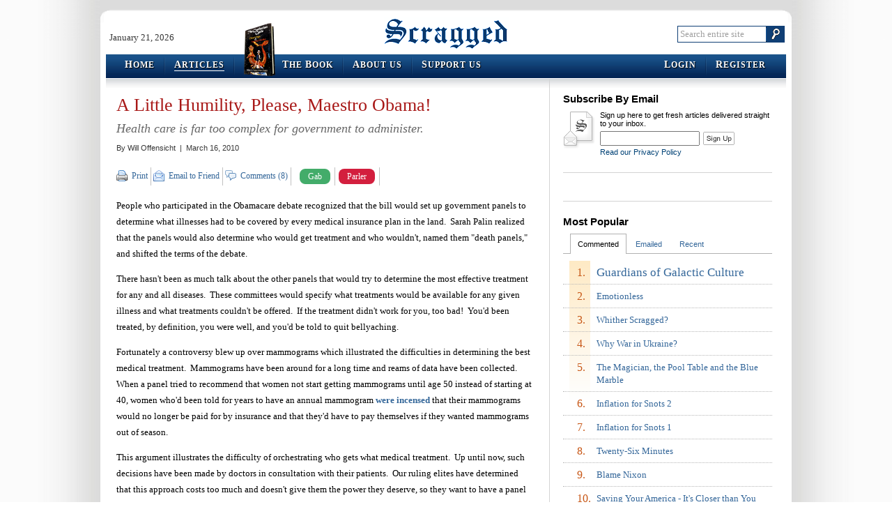

--- FILE ---
content_type: text/html; charset=utf-8
request_url: http://scragged.com/articles/a-little-humility-please-maestro-obama
body_size: 38805
content:


<!DOCTYPE html PUBLIC "-//W3C//DTD XHTML 1.0 Transitional//EN" "http://www.w3.org/TR/xhtml1/DTD/xhtml1-transitional.dtd">
<html xmlns="http://www.w3.org/1999/xhtml">
<head><meta http-equiv="X-UA-Compatible" content="IE=8" /><link type="text/css" rel="stylesheet" href="http://www.scragged.com/content/css/site.css" /><meta name="description" content="If we still can&#39;t decide which mothers should have C-sections, how can government run all of healthcare?" /><link rel="canonical" href="/articles/a-little-humility-please-maestro-obama" /><link type="application/rss+xml" rel="alternate" title="Scragged Articles (RSS 2.0)" href="/services/feeds/rss/articles/latest.xml" /><link type="application/rss+xml" rel="alternate" title="Scragged Articles Comments (RSS 2.0)" href="/services/feeds/rss/comments/latest.xml" /><link type="image/vnd.microsoft.icon" rel="icon" href="http://www.scragged.com/content/images/favicon.ico" /><link rel="SHORTCUT ICON" href="http://www.scragged.com/content/images/favicon.ico" /><title>
	A Little Humility, Please, Maestro Obama! | Scragged
</title></head>
<body>
<script type="text/javascript">
var BaseUrl = "";
var FullUrl = "http://scragged.com/articles/a-little-humility-please-maestro-obama";
var ContentUrl = "http://www.scragged.com/content/";
var ContentNonversionedUrl = "http://www.scragged.com/content-nonversioned/";
(function (d, s, id)
{
    var js, fjs = d.getElementsByTagName(s)[0];
    if (d.getElementById(id)) return;
    js = d.createElement(s); js.id = id;
    js.src = "//connect.facebook.net/en_US/sdk.js#xfbml=1&version=v2.6";
    fjs.parentNode.insertBefore(js, fjs);
}(document, 'script', 'facebook-jssdk'));
</script>
<!--[if IE]><div id="ie"><![endif]-->
<!--[if IE 6]><div id="ie6"><![endif]-->

<div id="outerShell">
<div id="innerShell">
<div class="header">
    <div class="branding">
        <div class="date">January 21, 2026</div>
        <div class="logo"><a href="/">Scragged</a></div>
        <div class="search">
            <form action="http://www.google.com/cse" method="get">
                <input type="hidden" name="cx" value="004230349510130638038:a6zrzsatwgm" />
                <fieldset>
                    <input type="text" class="text showingPlaceholder" name="q" id="searchBox" placeholder="Search entire site" value="Search entire site" />
                    <input type="image" src="http://www.scragged.com/content/images/search_button.png" class="button" />
                </fieldset>
            </form>
        </div>
    </div>
    <div class="menus">
        <div class="bumper left">
            <div class="bumper right">
                <div class="menu left">
                    <ul>
                        <li><a href="../"><span class="firstLetter">H</span>ome</a></li>
                        <li class="selected"><a href="../articles"><span class="firstLetter">A</span>rticles</a></li>
                        
                        
                            <li class="theBook">
                        
                            <img src="http://www.scragged.com/content/images/book-small.png" />
                            <a href="../book">
                                <span class="firstLetter">T</span>he <span class="firstLetter">B</span>ook</a>
                            </li>
                        <li><a href="../about/us"><span class="firstLetter">A</span>bout Us</a></li>
                        <li class="last"><a href="../support/us"><span class="firstLetter">S</span>upport Us</a></li>
                    </ul>
                </div>
                <div class="menu right">
                    <ul>
                        <li><a href="/login?returnUrl=articles%2fa-little-humility-please-maestro-obama"><span class="firstLetter">L</span>ogin</a></li>
                            <li class="last"><a href="/join?returnUrl=articles%2fa-little-humility-please-maestro-obama"><span class="firstLetter">R</span>egister</a></li>
                        
                    </ul>
                </div>
            </div>
        </div>
    </div>
</div>
<script type="text/javascript" src="http://ajax.googleapis.com/ajax/libs/jquery/1.2.6/jquery.min.js"></script>
<script type="text/javascript" src="http://www.scragged.com/content/jscript/site.js"></script>
<div class="body">
    
<div class="articlesLayout">
<div class="leftSide">


<div class="articleGet">
    <h1>A Little Humility, Please, Maestro Obama!</h1>
    <h2>Health care is far too complex for government to administer.</h2>
    <div class="byLine">By <span>Will Offensicht</span>&nbsp; |&nbsp; March 16, 2010</div>
    <div class="toolBar top">
        <ul class="sections">
            <li class="section tools">
                <div class="sectionTitle">Tools:</div>
                <ul class="actions">
                    <li class="print first"><a target="_blank" href="/articles/a-little-humility-please-maestro-obama/print">Print</a></li>
                    <li class="email"><a href="/articles/1132/email">Email to Friend</a></li>
                    <li class="comment"><a href="#comments">Comments (8)</a></li>
                    <li class="facebook last">
                        <div class="fb-like" data-href="http://scragged.com/articles/a-little-humility-please-maestro-obama" data-layout="button_count" data-action="like" data-show-faces="true" data-share="true"></div>
                    </li>
                    <li class="gabButton"> 
                        <a  href="https://www.shareaholic.com/api/share/?v=1&apitype=1&apikey=8943b7fd64cd8b1770ff5affa9a9437b&service=gab&link=http://scragged.com/articles/a-little-humility-please-maestro-obama" target="_blank">Gab</a>
                    </li>
                    <li class="parlerButton">
                        <a  href="https://www.shareaholic.com/api/share/?v=1&apitype=1&apikey=8943b7fd64cd8b1770ff5affa9a9437b&service=parler&link=http://scragged.com/articles/a-little-humility-please-maestro-obama" target="_blank">Parler</a>
                    </li>
                </ul>
            </li>
        </ul>
    </div>
    <div class="words">
        <p>People who participated in the Obamacare debate recognized that the bill would set up government panels to determine what illnesses had to be covered by every medical insurance plan in the land.&nbsp; Sarah Palin realized that the panels would also determine who would get treatment and who wouldn't, named them "death panels," and shifted the terms of the debate.</p>

<p>There hasn't been as much talk about the other panels that would try to determine the most effective treatment for any and all diseases.&nbsp; These committees would specify what treatments would be available for any given illness and what treatments couldn't be offered.&nbsp; If the treatment didn't work for you, too bad!&nbsp; You'd been treated, by definition, you were well, and you'd be told to quit bellyaching.</p>

<p>Fortunately a controversy blew up over mammograms which illustrated the difficulties in determining the best medical treatment.&nbsp; Mammograms have been around for a long time and reams of data have been collected.&nbsp; When a panel tried to recommend that women not start getting mammograms until age 50 instead of starting at 40, women who'd been told for years to have an annual mammogram <a href="http://scragged.com/articles/mammograms-money-and-medical-power-plays.aspx">were incensed</a> that their mammograms would no longer be paid for by insurance and that they'd have to pay themselves if they wanted mammograms out of season.</p>

<p>This argument illustrates the difficulty of orchestrating who gets what medical treatment.&nbsp; Up until now, such decisions have been made by doctors in consultation with their patients.&nbsp; Our ruling elites have determined that this approach costs too much and doesn't give them the power they deserve, so they want to have a panel write treatment standards that have the force of law.</p>

<h3>Childbirth Predates Mammograms</h3>

<p>Women have been giving birth even longer than they've been having mammograms.&nbsp; <a href="http://www.brighamandwomens.org/general/BWHMilestones.aspx">Boston Lying-In Hospital</a> was founded in 1832 to care for women who couldn't afford in-home births.&nbsp; You might think that nearly two centuries of data-collection would give us a decent consensus on how to deal with pregnancy, labor, and childbirth, but you'd be wrong.</p>

<p>The <i>New York Times</i> <a href="http://www.nytimes.com/2010/03/07/health/07birth.html">reported</a> on the Tuba City hospital whose staff take pride in a higher-than-average rate of vaginal deliveries.&nbsp; Their staff perform far fewer <a href="http://health.nytimes.com/health/guides/surgery/c-section/overview.html?inline=nyt-classifier">Caesarean sections</a> than comparable facilities.&nbsp; The patients don't have a lot of money and the doctors are insured by the federal government, so the usual economic forces don't apply as strongly.&nbsp; The <i>Times</i> explained that Tuba City "somehow manages to outperform richer, more prestigious institutions when it comes to keeping Caesarean rates down, which saves money and is better for many mothers and infants."</p>

<p>The big debate is about <a href="http://www.mayoclinic.com/health/vbac/VB99999">vaginal birth after Caesarean</a>, or VBAC.&nbsp; The difficulty with VBAC is that once you cut the uterus open far enough to take a baby out, the skill with which the cut is sewn up has a great deal to do with whether the uterus is strong enough to deliver a later child.&nbsp; If the cut doesn't heal strongly enough, the uterus can tear which can be fatal to the mother.</p>

<blockquote>
<p>The <a href="http://www.cdc.gov/nchs/data/nvsr/nvsr57/nvsr57_12.pdf">national Caesarean rate</a>, 31.8 percent, has been rising steadily for the last 11 years and is fed by repeat patients. Critics say that doctors are performing too many Caesareans, needlessly exposing women and infants to surgical risks and running up <b>several billion dollars a year</b> in excess bills, precisely the kind of overuse that a health care overhaul is supposed to address.&nbsp; <span class=plain>[emphasis added]</span></p>

<p>Even the <a href="http://www.acog.org/from_home/publications/press_releases/nr02-06-08-2.cfm">American College of Obstetricians and Gynecologists has acknowledged</a> that the operation is overused. Though there is no consensus on what the rate should be, government health agencies and the <a href="http://topics.nytimes.com/top/reference/timestopics/organizations/w/world_health_organization/index.html?inline=nyt-org">World Health Organization</a> have suggested <a href="http://www.healthypeople.gov/Document/HTML/volume2/16MICH.htm#_Toc494699664">15 percent as a goal</a> in low-risk women.</p>
</blockquote>

<p>Thus the consensus is that American mothers receive Caesarean surgery about twice as often as necessary.&nbsp; The rule used to be, "once a Caesarean, always a Caesarean."&nbsp; Back in 1980, an expert panel declared that VBAC was safe under certain circumstances.&nbsp; By 1996, 28.3 percent in women with previous Caesareans were delivering vaginally.</p>

<p>Then there were a few ruptures, some deaths, and the usual lawsuits.&nbsp; The VEBA rate has fallen below 10%.</p>

<p>The big difference at Yuba City is that most births are attended by nurse-midwives who don't make any money if the mother has to have surgery.&nbsp; In the rest of America, midwives handle only about 10% of the births.</p>

<blockquote>
<p>Dr. Amanda Leib, the director of obstetrics and gynecology at Tuba City, said: "I think the midwives tend to be patient. They know the patients well, and they don't have to leave at 5 to get home for a golf game or a tennis game. As crass as that sounds, I do think it has some influence."</p>
</blockquote>

<p>The doctor's convenience certainly plays a part.&nbsp; The problem with letting babies be born when they're ripe means that more than 2/3 of all births will happen outside normal business hours.&nbsp; A doctor gets paid extra for inducing a birth, which increases the probability that the baby will be born before tee-time.</p>

<p>Doctors have been known to insist on Caesareans if the baby didn't come soon enough for them to leave at the end of the day.&nbsp; The fact that doctors get paid more for Caesarean deliveries than for vaginal deliveries never enters their minds, of course.</p>

<p>Mammograms and giving birth have been around a long time and we still can't work out reasonable policies.</p>

<p>Wasting money on unneeded, risky medical procedures isn't just a women's issue; it affects men as well.&nbsp; The <i>Times</i> <a href="http://www.nytimes.com/2010/03/10/opinion/10Ablin.html">reports</a> that the health care system wastes billions on inaccurate tests for prostate cancer.&nbsp; As with mammograms, false positives lead to very expensive, and very profitable, follow-up tests.&nbsp; If only the government were wise enough to decide between necessary and unnecessary treatments without annoying the trial lawyers who support them, we'd be home free! </p>

<h3>Health Care is Too Complex for Government Control</h3>

<p>One of the biggest flaws in Obamacare is the assumption that the government can direct all the various players in the system from a central podium in Washington.&nbsp; A few minutes googling shows that at 1/6 of the American economy, our health care system is about the size of the entire Soviet economy at the time the Berlin Wall collapsed.</p>

<p>The Soviet bureaucrats tried to run the economy in a top-down fasion - they'd plan how many shoes to make, how many socks, and how many tubes of toothpaste.&nbsp; They'd also set prices for everything, just as Obamacare plans to do for the entire health care system.&nbsp; Unfortunately, they never got it right.&nbsp; If they set prices too low, supplies ran out.&nbsp; If they set prices too high, unusable stuff piled up in the warehouses.</p>

<p>Unlike the New York Philharmonic, which responded instantly and eagerly to the slightest twitch of Leonard Bernstein's baton, out health care system is far too complex to be orchestrated from Washington.&nbsp; We can't agree on how often women should have mammograms even though we've been giving mammograms for decades.&nbsp; We've been delivering babies by Caesarean section for <i>two thousand years</i> and we can't agree when women should deliver vaginally and when they shouldn't.&nbsp; The only way to manage a market of that complexity is for the government to get out of the way and let people spend their own money.</p>

<p>Please, Maestro Obama, you can't possibly orchestrate our health system.&nbsp; Have a little humility!</p>
    </div>
    <div class="disclaimer">
        Will Offensicht is a staff writer for Scragged.com and an internationally published author by a different name.&nbsp;
        Read other Scragged.com <a href="/articles/by/12">articles by Will Offensicht</a>
        or other <a href="/articles/category/6">articles on Bureaucracy</a>.
    </div>
    <div class="toolBar bottom">
        <ul class="sections">
            <li class="section tools">
                <div class="sectionTitle">Tools:</div>
                <ul class="actions">
                    <li class="print first"><a target="_blank" href="/articles/a-little-humility-please-maestro-obama/print">Print</a></li>
                    <li class="email"><a href="/articles/1132/email">Email to Friend</a></li>
                    <li class="comment"><a href="#newcomment">Add a Comment</a></li>
                    <li class="facebook last">
                        <div class="fb-like" data-href="http://scragged.com/articles/a-little-humility-please-maestro-obama" data-layout="button_count" data-action="like" data-show-faces="true" data-share="true"></div>
                    </li>
                     <li class="gabButton">
                        <a href="https://www.shareaholic.com/api/share/?v=1&apitype=1&apikey=8943b7fd64cd8b1770ff5affa9a9437b&service=gab&link=http://scragged.com/articles/a-little-humility-please-maestro-obama" target="_blank">Gab</a>
                    </li>
                    <li class="parlerButton">
                        <a href="https://www.shareaholic.com/api/share/?v=1&apitype=1&apikey=8943b7fd64cd8b1770ff5affa9a9437b&service=parler&link=http://scragged.com/articles/a-little-humility-please-maestro-obama" target="_blank">Parler</a>
                    </li>
                </ul>
            </li>
        </ul>
    </div>
    
    <div class="relatedLinks">
        <ul class="linkGroups">
            
            <li class="linkGroup internal">
                <div class="groupTitle">Related Scragged articles</div>
                <ul class="links">
                    
                            <li class="link"><a href="/articles/mammograms-money-and-medical-power-plays">Mammograms, Money, and Medical Power Plays</a></li>
                        
                </ul>
            </li>
            
            <li class="linkGroup external">
                <div class="groupTitle">Related articles from the web</div>
                <ul class="links">
                    
                            <li class="link"><a target="_blank" rel="external nofollow" href="http://www.acog.org/from_home/publications/press_releases/nr02-06-08-2.cfm">ACOG Statement on Home Births</a></li>
                        
                            <li class="link"><a target="_blank" rel="external nofollow" href="http://health.nytimes.com/health/guides/surgery/c-section/overview.html?inline=nyt-classifier">C-Sections - NYT Health Guide</a></li>
                        
                            <li class="link"><a target="_blank" rel="external nofollow" href="http://www.nytimes.com/2010/03/07/health/07birth.html">Lessons at Indian Hospital About Births</a></li>
                        
                            <li class="link"><a target="_blank" rel="external nofollow" href="http://www.healthypeople.gov/Document/HTML/volume2/16MICH.htm#_Toc494699664">Maternal, Infant, and Child Health</a></li>
                        
                            <li class="link"><a target="_blank" rel="external nofollow" href="http://www.brighamandwomens.org/general/BWHMilestones.aspx">Milestones in Brigham & Women's Hospital History</a></li>
                        
                            <li class="link"><a target="_blank" rel="external nofollow" href="http://www.cdc.gov/nchs/data/nvsr/nvsr57/nvsr57_12.pdf">National Vital Statistics Report</a></li>
                        
                            <li class="link"><a target="_blank" rel="external nofollow" href="http://www.nytimes.com/2010/03/10/opinion/10Ablin.html">The Great Prostate Mistake</a></li>
                        
                            <li class="link"><a target="_blank" rel="external nofollow" href="http://www.mayoclinic.com/health/vbac/VB99999">Vaginal birth after C-section - Mayo Clinic</a></li>
                        
                            <li class="link"><a target="_blank" rel="external nofollow" href="http://topics.nytimes.com/top/reference/timestopics/organizations/w/world_health_organization/index.html?inline=nyt-org">World Health Organization - NYT Topics Guide</a></li>
                        
                </ul>
            </li>
            
        </ul>
    </div>
    
    <div class="comments"><a name="comments"></a>
        
        <div class="existing">
            <div class="title">Reader Comments</div>
             
                    <div class="comment"><a name="comment-4176"></a>
                        <div class="byLine">jesse said:
                            
                        </div>
                        <div class="bodyHtml">there are countries with free healthcare..if someone wanted to make a positive impact and do something that would actually help the US and its citizens they would do that. no matter the cost</div>
                        <div class="date">March 16, 2010 1:30 PM</div>
                    </div>
                
                    <div class="comment"><a name="comment-4177"></a>
                        <div class="byLine">Fennoman said:
                            
                        </div>
                        <div class="bodyHtml">Free healthcare?  Free!?!  You've got to be kidding.  Drug companies give their product away free?  Doctors and nurses and staff give away their services for free?  Architects and builders give away building design and construction free?  Ambulance drivers do it for free?  Gas companies give away gas for ambulances for free?  Utilities don't charge for the power, water and sewer?<br/><br/>Free?!?  There is no such thing as free.  Either you're enslaving the workers or stealing from the populace to pay the workers.<br/><br/>In every country that has "free" health care has rationed care and exorbitant tax rates (and currently high unemployment, too).<br/><br/>My own grandmother died prematurely, the result of a "death panel" type decision that to treat her treatable cancer would cost to much and she was too old.  Health care in her country is "free."<br/><br/>You say we should do it, no matter what the cost.  Let me ask you would you trade all you own, your job, your car, your money, your internet access so you can have "free" health care?  What if that was the cost? </div>
                        <div class="date">March 16, 2010 1:53 PM</div>
                    </div>
                
                    <div class="comment"><a name="comment-4178"></a>
                        <div class="byLine">Ivan  said:
                            
                        </div>
                        <div class="bodyHtml">Seriously, Obama is trying to change too much important operations and systems at one go. Yes, im one of his supporter and I firmly believe in his famous quote of "Yes We Can". However, this is a little dissapointing this time around...</div>
                        <div class="date">March 16, 2010 11:00 PM</div>
                    </div>
                
                    <div class="comment"><a name="comment-4181"></a>
                        <div class="byLine">irvnx said:
                            
                        </div>
                        <div class="bodyHtml">the ppl at "scragged" do offer some theoretical points for proffering in discussions in political issues; i don't always like them, but then i often disagree with some, especially Obama supporters (at election time anyway), and i like these ppl: the health care bill is, in the words of some «progressives», an abortion, and like the formation of the Homeland Security department, a bureaucrat's fantasy, and serves no purpose other than to increase the relative wealthy of Arlington & Fairfax Cty, DC's suburbs<br/><br/><br/><br/></div>
                        <div class="date">March 17, 2010 12:44 AM</div>
                    </div>
                
                    <div class="comment"><a name="comment-4184"></a>
                        <div class="byLine">renuka said:
                            
                        </div>
                        <div class="bodyHtml">Free there is no such thing as free.Free is nothing but just kidding the people who believe the government.But obama is trying to change.</div>
                        <div class="date">March 17, 2010 11:15 AM</div>
                    </div>
                
                    <div class="comment"><a name="comment-4185"></a>
                        <div class="byLine">lfon said:
                            
                        </div>
                        <div class="bodyHtml">@renuka<br/><br/>You're half right.  There definitely is no such thing as "free" from the macro level, and people that believe in that fallacy believe in government.<br/><br/>However, Obama is not trying to change that.  He is trying to INCREASE it.  He wants nothing more than "free" government handouts.<br/><br/>His platform of change was to change America to a land of less opportunity and less individual freedom.</div>
                        <div class="date">March 17, 2010 11:43 AM</div>
                    </div>
                
                    <div class="comment"><a name="comment-4232"></a>
                        <div class="byLine">Fajar said:
                            
                        </div>
                        <div class="bodyHtml">Very Great...<br/>Obama Is The Best President....</div>
                        <div class="date">March 21, 2010 10:00 PM</div>
                    </div>
                
                    <div class="comment"><a name="comment-4233"></a>
                        <div class="byLine">irvnx said:
                            
                        </div>
                        <div class="bodyHtml">So the juggernaut reaches its pinnacle tonight:  now we not only are we all suspected terrorists, we are incapable of making rational decisions of our welfare: bend over, the Feds are determined to make us all servants, if not outright slaves.<br/><br/></div>
                        <div class="date">March 21, 2010 10:44 PM</div>
                    </div>
                
        </div>
        
        <div class="new">
            
            <a name="newcomment"></a>
            <div class="title">Add Your Comment...</div>
            
            <form action="/articles/1132/comment/submit" method="post">
                <div class="controls">
                    
                    <div class="control displayName">
                        <label for="displayName"><strong>Your Name</strong>&nbsp; *&nbsp; (required)</label>
                        <div class="field">
                            <input type="text" maxlength="64" name="displayName" id="displayName" value="" />
                            <span class="errorMessage"></span>
                        </div>
                    </div>
                    <div class="control emailAddress">
                        <label for="emailAddress">Your Email Address&nbsp; (optional, will not be shown or shared)</label>
                        <div class="field">
                            <input type="text" maxlength="64" name="emailAddress" id="emailAddress" value="" />
                            <span class="errorMessage"></span>
                        </div>
                    </div>
                    
                    <div class="control bodyText">
                        <label for="bodyText"><strong>Comment</strong>&nbsp; *</label>
                        <span class="count"><span id="commentCharsNumber">4000</span> characters remaining</span>
                        <div class="field">
                            <textarea name="bodyText" id="bodyText"></textarea>
                            <span class="errorMessage"></span>
                        </div>
                    </div>
                    
                    <div class="control textCAPTCHA loading">
                        <label for="captchaSubmittedAnswer"><strong>Answer This Question</strong>&nbsp; *</label>
                        <span id="captchaQuestion">Loading question...</span></label>
                        <div class="field">
                            <input type="text" maxlength="64" name="captchaSubmittedAnswer" id="captchaSubmittedAnswer" />
                            <input type="hidden" name="captchaRealAnswer" id="captchaRealAnswer" />
                            <span class="errorMessage"></span>
                        </div>
                    </div>
                    
                    <div class="control subscribe">
                        <input type="checkbox" name="subscribe" id="subscribe"  />
                        <label for="subscribe">Email me any comments that come after mine</label>
                    </div>
                    <div class="buttons">
                        <div class="button">
                            <input type="submit" class="fatButton w155" value="Submit Comment" />
                        </div>
                    </div>
                </div>
            </form>
            <script type="text/javascript" src="http://www.scragged.com/content/jscript/articles_article_get_comments.js"></script>
            
        </div>
    </div>
</div>

</div>
<div class="rightSide">
    
    <div class="section subscribe">
        <div class="title">Subscribe By Email</div>
        <form action="/articles/subscribe" method="post">
            <p>Sign up here to get fresh articles delivered straight to your inbox.</p>
            <span class="message"><span class="working">Saving...</span><span class="succeeded">You've been added to the list!</span></span>
            <input class="atArticleId" type="hidden" name="atArticleId" value="1132" />
            <input class="atUrl" type="hidden" name="atUrl" value="" />
            <input class="textBox" type="text" name="emailAddress" />
            <input class="button" type="submit" value="Sign Up" />
            <div class="links"><a href="/about/privacy">Read our Privacy Policy</a></div>
        </form>
    </div>
    <div class="section boxAd">
        <center>
            <script type="text/javascript" src="//ap.lijit.com/www/delivery/fpi.js?z=345236&u=scragged&width=300&height=250"></script>
        </center>
    </div>
    
    <div class="section mostPopular">
        <div class="title">Most Popular</div>
        <ul>
            
            <li class="tab mostCommented selected">
                <a class="handle" href="javascript:void(0)">Commented</a>
                <ol>
                    
                        <li class="article first"><span>1.</span><div><a href="/articles/guardians-of-galactic-culture">Guardians of Galactic Culture</a></div></li>
                    
                        <li class="article"><span>2.</span><div><a href="/articles/emotionless">Emotionless</a></div></li>
                    
                        <li class="article"><span>3.</span><div><a href="/articles/whither-scragged">Whither Scragged?</a></div></li>
                    
                        <li class="article"><span>4.</span><div><a href="/articles/why-war-in-ukraine">Why War in Ukraine?</a></div></li>
                    
                        <li class="article"><span>5.</span><div><a href="/articles/the-magician-the-pool-table-and-the-blue-marble">The Magician, the Pool Table and the Blue Marble</a></div></li>
                    
                        <li class="article"><span>6.</span><div><a href="/articles/inflation-for-snots-2">Inflation for Snots 2</a></div></li>
                    
                        <li class="article"><span>7.</span><div><a href="/articles/inflation-for-snots">Inflation for Snots 1</a></div></li>
                    
                        <li class="article"><span>8.</span><div><a href="/articles/twenty-six-minutes">Twenty-Six Minutes</a></div></li>
                    
                        <li class="article"><span>9.</span><div><a href="/articles/blame-nixon">Blame Nixon</a></div></li>
                    
                        <li class="article"><span>10.</span><div><a href="/articles/saving-your-america-it-s-closer-than-you-realize">Saving Your America - It&#39;s Closer than You Realize</a></div></li>
                    
                </ol>
            </li>
            
            <li class="tab mostEmailed">
                <a class="handle" href="javascript:void(0)">Emailed</a>
                <ol>
                    
                        <li class="article first"><span>1.</span><div><a href="/articles/jfks-tattered-teflon">JFK&#39;s Tattered Teflon</a></div></li>
                    
                        <li class="article"><span>2.</span><div><a href="/articles/saving-your-america-it-s-closer-than-you-realize">Saving Your America - It&#39;s Closer than You Realize</a></div></li>
                    
                        <li class="article"><span>3.</span><div><a href="/articles/welcoming-president-kamala">Welcoming President Kamala</a></div></li>
                    
                        <li class="article"><span>4.</span><div><a href="/articles/money-that-s-nothing">Money That&#39;s Nothing</a></div></li>
                    
                        <li class="article"><span>5.</span><div><a href="/articles/december-11-america-s-other-day-of-infamy">December 11, America&#39;s Other Day of Infamy</a></div></li>
                    
                        <li class="article"><span>6.</span><div><a href="/articles/born-losers">Born Losers</a></div></li>
                    
                        <li class="article"><span>7.</span><div><a href="/articles/an-evil-october-surprise">An Evil October Surprise</a></div></li>
                    
                        <li class="article"><span>8.</span><div><a href="/articles/true-deniers-of-global-warming">True Deniers of Global Warming</a></div></li>
                    
                        <li class="article"><span>9.</span><div><a href="/articles/musing-on-abortion-strategy">Musing on Abortion Strategy</a></div></li>
                    
                        <li class="article"><span>10.</span><div><a href="/articles/how-trees-cause-global-warming">How Trees Cause Global Warming</a></div></li>
                    
                </ol>
            </li>
            
            <li class="tab mostRecent">
                <a class="handle" href="javascript:void(0)">Recent</a>
                <ol>
                    
                        <li class="article first"><span>1.</span><div><a href="/articles/emotionless">Emotionless</a></div></li>
                    
                        <li class="article"><span>2.</span><div><a href="/articles/whither-scragged">Whither Scragged?</a></div></li>
                    
                        <li class="article"><span>3.</span><div><a href="/articles/why-war-in-ukraine">Why War in Ukraine?</a></div></li>
                    
                        <li class="article"><span>4.</span><div><a href="/articles/the-magician-the-pool-table-and-the-blue-marble">The Magician, the Pool Table and the Blue Marble</a></div></li>
                    
                        <li class="article"><span>5.</span><div><a href="/articles/inflation-for-snots-2">Inflation for Snots 2</a></div></li>
                    
                        <li class="article"><span>6.</span><div><a href="/articles/inflation-for-snots">Inflation for Snots 1</a></div></li>
                    
                        <li class="article"><span>7.</span><div><a href="/articles/blame-nixon">Blame Nixon</a></div></li>
                    
                        <li class="article"><span>8.</span><div><a href="/articles/twenty-six-minutes">Twenty-Six Minutes</a></div></li>
                    
                        <li class="article"><span>9.</span><div><a href="/articles/saving-your-america-it-s-closer-than-you-realize">Saving Your America - It&#39;s Closer than You Realize</a></div></li>
                    
                        <li class="article"><span>10.</span><div><a href="/articles/guardians-of-galactic-culture">Guardians of Galactic Culture</a></div></li>
                    
                </ol>
            </li>
            
        </ul>
    </div>
    
    <div class="section subscribe">
        <!-- <iframe src="http://rcm-na.amazon-adsystem.com/e/cm?t=scragged-20&o=1&p=12&l=ur1&category=amazonhomepage&f=ifr&linkID=7KMPUILYAOXAWINJ" width="300" height="250" scrolling="no" border="0" marginwidth="0" style="border:none;max-width:800px;max-height:600px;" frameborder="0"></iframe> -->
    </div>
    
        <div class="section subscribe">
            <div class="title">Get the Book!</div>
            <p>
	    What does Chinese history have to teach America that Mr. Trump's cabinet doesn't know?
            </p>
            <p>
                <center>
                    <a href="/book">
                        <img style="border:none;" src="http://www.scragged.com/content/images/book-large.png" width="200" />
                    </a>
                </center>
            </p>
            <p>
                <center>
                    <strong><a style="font-size:150%;text-decoration:underline;" href="/book">Get your copy now!</a></strong>
                </center>
            </p>
        </div>
        <div class="section boxAd">
            <center>
                <script type="text/javascript" src="//ap.lijit.com/www/delivery/fpi.js?z=346044&u=scragged&width=300&height=250"></script>
            </center>
        </div>
    
    <div class="section boxAd">
        <center>
            <script type="text/javascript" src="//ap.lijit.com/www/delivery/fpi.js?z=345237&u=scragged&width=300&height=250"></script>
        </center>
    </div>
</div>
<script type="text/javascript" src="http://www.scragged.com/content/jscript/isvalid.js"></script>
<script type="text/javascript" src="http://www.scragged.com/content/jscript/articles_articles.js"></script>
</div>

</div>
<div class="footer">
    <p class="firstLine"><a href="/about/terms">Terms of Use</a>&nbsp; |&nbsp; <a href="/about/eula">EULA</a>&nbsp; |&nbsp; <a href="/about/privacy">Privacy Statement</a>&nbsp; |&nbsp; <a href="/contact/us">Contact Us</a>&nbsp; |&nbsp; <a target="_blank" href="http://www.cafepress.com/scragged">Visit the Store</a></p>
    <p class="secondLine"><a class="rss" href="/services/feeds/rss/articles/latest.xml">Articles Feed</a>&nbsp;&nbsp;&nbsp;|&nbsp;&nbsp;&nbsp;<a class="rss" href="/services/feeds/rss/comments/latest.xml">Comments Feed</a>&nbsp;&nbsp;&nbsp;|&nbsp;&nbsp;&nbsp;<a target="_blank" class="twitter" href="http://twitter.com/scragged">Follow Us on Twitter</a>&nbsp;&nbsp;&nbsp;|&nbsp;&nbsp;&nbsp;<a target="_blank" class="facebook" href="http://www.facebook.com/scragged">Follow Us on Facebook</a></p>
    <p class="thirdLine">&copy; 2005-2026&nbsp; Scragged.com&nbsp; All Rights Reserved</p>
</div>
</div>
</div>

<!--[if IE 6]></div><![endif]-->
<!--[if IE]></div><![endif]-->

</body>
</html>


--- FILE ---
content_type: application/javascript
request_url: http://scragged.com/content/jscript/site.js
body_size: 603
content:
// page specific javascript for ~/page/site.master

$(document).ready(function()
    {
        $("#searchBox").focus(function()
        {
            if ($(this).hasClass("showingPlaceholder"))
            {
                $(this).val("");
                $(this).removeClass("showingPlaceholder");
            }
        });

        $("#searchBox").blur(function()
        {
            if ($(this).val() == "")
            {
                $(this).addClass("showingPlaceholder");
                $(this).val($(this).attr("placeholder"));
            }
        });
    }
);
